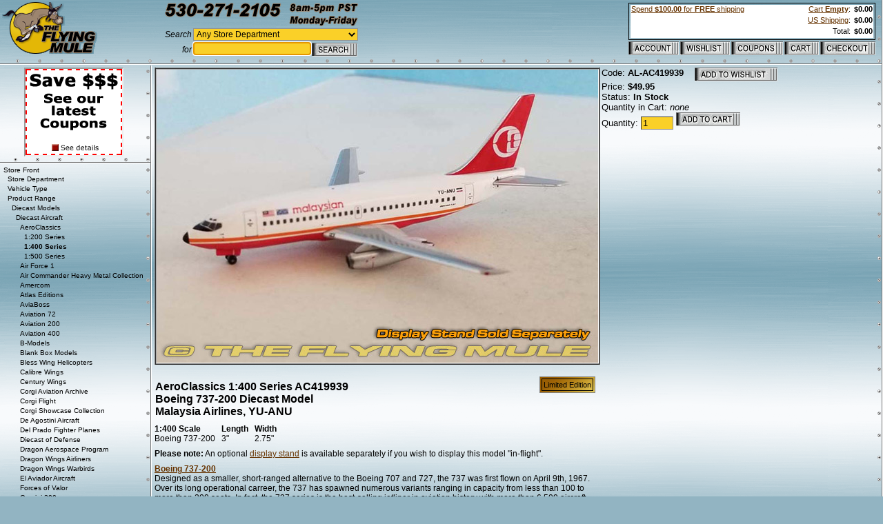

--- FILE ---
content_type: text/html
request_url: https://flyingmule.com/products/AL-AC419939
body_size: 5150
content:
<HTML>













	
	
	
	
	
	
	
	
	
	
		
			
	
	
	
	
	
	
		
			
	
	         <META property="og:image" content="http://www.flyingmule.com/img/prd/AL-AC419939_01_lrg.jpg">               <HEAD><TITLE>737-200 1:400 Diecast Model - AeroClassics AL-AC419939 - $49.95</TITLE><meta http-equiv="Content-Language" content="en-us"><meta http-equiv="Content-Type" content="text/html; charset=windows-1252"><meta name="Author" content="The Flying Mule"><meta name="keywords" content="AC419939,,"><meta name="description" content="737-200 1:400 Diecast Model - AeroClassics AL-AC419939 - $49.95"><meta name="copyright" content="Copyright (c)2003 The Flying Mule.  All rights reserved."><BASE HREF="https://www.flyingmule.com/Merchant2/">
<META http-equiv="SET-COOKIE" content="ACC_URL=https://www.flyingmule.com/Merchant2/merchant.mvc?Session_ID=d5e0e985fa046bef175db3b7c84d24b7&Store_Code=AV&Screen=LOGN;path=/">
<META http-equiv="SET-COOKIE" content="CHK_URL=https://www.flyingmule.com/Merchant2/merchant.mvc?Session_ID=d5e0e985fa046bef175db3b7c84d24b7&Store_Code=AV&Screen=LOGN&Order=1;path=/">

<BASE target="_top">
<LINK href="/stl/main.css" rel="stylesheet" type="text/css">

<SCRIPT src="/scr/utl.js"></SCRIPT>


<SCRIPT src="/scr/prd.js"></SCRIPT>
<SCRIPT src="/scr/cat.js"></SCRIPT>
<SCRIPT src="/scr/sto.js"></SCRIPT>
<SCRIPT src="/scr/ftr.js"></SCRIPT>


<SCRIPT>
   utlSetCookie( "ACC_URL", "https://www.flyingmule.com/Merchant2/merchant.mvc?Session_ID=d5e0e985fa046bef175db3b7c84d24b7&Store_Code=AV&Screen=LOGN", "/" );
   utlSetCookie( "CHK_URL", "https://www.flyingmule.com/Merchant2/merchant.mvc?Session_ID=d5e0e985fa046bef175db3b7c84d24b7&Store_Code=AV&Screen=LOGN&Order=1", "/" );
</SCRIPT>

<!-- START: MAILCHIMP -->
<SCRIPT id="mcjs">
   !function(c,h,i,m,p){m=c.createElement(h),p=c.getElementsByTagName(h)[0],m.async=1,m.src=i,p.parentNode.insertBefore(m,p)}(document,"script","https://chimpstatic.com/mcjs-connected/js/users/3b0da55e3790d531fe8c97b22/976a042fb80990d90b10b9c45.js");
</SCRIPT>
<!-- END: MAILCHIMP -->

<!-- START: GOOGLE -->
<SCRIPT async src="https://www.googletagmanager.com/gtag/js?id=AW-1071888770"></SCRIPT>

<SCRIPT>
  window.dataLayer = window.dataLayer || [];
  function gtag(){dataLayer.push(arguments);}
  gtag('js', new Date());
  gtag('config', 'AW-1071888770');
</SCRIPT>
      <!-- END: GOOGLE --></HEAD><BODY  >


   <!--  -->

      <TABLE width="100%" height="100%" class="clsBorder">
         <TR>
            <TD class="clsBorder">
               <TABLE width="100%" class="clsLayout">
                  <TR>
                     <TD class="clsLayout"><A href="https://www.flyingmule.com"><IMG src="/img/pge_logo.gif" alt="The Flying Mule Homepage" border="0"></A></TD>
                     <TD class="clsLayout"><IMG src="/img/pge_spc.gif" width="10" height="1" border="0"></TD>
                     <TD class="clsLayout">
                        <TABLE class="clsLayout">
                           <TR valign="top">
                              <TD><A href="/contact/"><IMG src="/img/pge_phone.gif" alt="Contact Us" border="0"></A></TD>
                           </TR>
                           <TR>
                              <TD class="clsLayout">
                                 <!-- START: Simple Search -->        
                                 <FORM name="SimpleSearchForm" method="get" action="https://www.flyingmule.com/powersearch/" onSubmit="utlSetSearchField( Search, utlWordToCatSearch( stoGetCat( 'CAT_TYP' ), CAT_USR.value ), CAT_DPT.value, true )">
                                 <TABLE class="clsLayout" width="100%">
                                    <TR>
                                       <TD align="right"><I>Search</I></TD>
                                       <TD width="100%">
                                          <SELECT name="CAT_DPT" class="clsSearch" style="width:100%">
                                             <SCRIPT>stoGetCat( "CAT_DPT" ).writeOption( 0, 1 );</SCRIPT>
                                             <OPTION value=''>&nbsp;</OPTION>
                                             <SCRIPT>stoGetCat( "CAT_RNG" ).writeOption( 0, 3 );</SCRIPT>
                                          </SELECT>
                                       </TD>
                                    </TR>
                                    <TR>
                                       <TD align="right"><I>for</I></TD>
                                       <TD>
                                          <TABLE class="clsLayout" width="100%" border="0">
                                             <TR>
                                                <TD class="clsLayout" width="100%">
                                                   <INPUT type="text" name="CAT_USR" size="20" class="clsSearch" style="width:100%">
                                                </TD>
                                                <TD class="clsLayout">
                                                   <INPUT type="image" src="/img/pge_btn_search.gif" class="clsSearchImage" alt="Search The Flying Mule Store">
                                                   <INPUT type="hidden" name="Search">
                                                </TD>
                                             </TR>
                                          </TABLE>
                                       </TD>
                                    </TR>
                                 </TABLE>
                                 </FORM>
                                 <!-- END: Simple Search -->        
                              </TD>
                           </TR>
                        </TABLE>
                     </TD>

                     <TD width="100%" class="clsLayout"><IMG src="/img/pge_spc.gif" width="10" height="1" border="0"></TD>
                     <TD height="100%" align="right" class="clsLayout">
                        <TABLE width="100%" height="100%" class="clsLayout">
                           <TR valign="top">
                              <TD colspan="5">
                                 <!-- START: Basket Summary -->
                                 <TABLE width="100%" background="/img/bsk_refresh.gif" class="clsLayout" cellpadding="2" bordercolor="#000000" border="1">

                                    <TR>
                                       <TD>
                                          <!--#include virtual="/inc/minibasket.shtml"-->
                                          <!-- -->                                                

           <TABLE width="100%" height="100%" class="clsBasketSummary"> <TR valign="top"> <TD align="left" class="clsBasketSummary" nowrap="nowrap" width="100%"><A href="javascript:utlPopUp( '/shipping/' );"> Spend <B>$100.00</B> for <B>FREE</B>&nbsp;shipping </A></TD> <!-- <TD align="left" class="clsBasketSummary" nowrap="nowrap" width="100%">Flat $9.99 <A href="javascript:utlPopUp( '/shipping/' );">US Shipping*</A></TD> --> <!-- <TD align="left" class="clsBasketSummary" nowrap="nowrap" width="100%"><A href="javascript:utlPopUp( '/shipping/' );">FREE US Shipping*</A></TD> --> <TD>&nbsp;&nbsp;</TD> <TD align="right" class="clsBasketSummary" nowrap="nowrap"><A href="/Merchant2/merchant.mvc?Screen=BASK&Store_Code=AV">Cart <B>Empty</B></A>:&nbsp;</TD> <TD align="right" class="clsBasketSummary" nowrap="nowrap"><B>$0.00</B></TD> </TR> <TR valign="top"> <!-- <TD align="left" class="clsBasketSummary" nowrap="nowrap" width="100%">No <A href="javascript:utlPopUp( '/salestax/' );">Sales Tax</A></TD> --> <TD>&nbsp;&nbsp;</TD> <TD>&nbsp;&nbsp;</TD> <TD align="right" class="clsBasketSummary" nowrap="nowrap"><A href="javascript:utlPopUp( '/shipping/' );">US Shipping</A>:&nbsp;</TD> <TD align="right" class="clsBasketSummary" nowrap="nowrap"><B>$0.00</B></TD> </TR> <TR valign="top"> <TD>&nbsp;&nbsp;</TD> <TD>&nbsp;&nbsp;</TD> <TD align="right" class="clsBasketSummary" nowrap="nowrap">Total:&nbsp;</TD> <TD align="right" class="clsBasketSummary" nowrap="nowrap"><B>$0.00<B></TD> </TR> <!-- <TR valign="top" height="100%"> <TD align="right" colspan="4" class="clsBasketSummary" nowrap="nowrap"> <A href="javascript:utlPopUp( '/shipping/' );">Spend <B>$100.00</B> for <B>FREE</B>&nbsp;shipping</A> </TD> </TR> --> </TABLE> 

<!--
-->
                                       </TD>
                                    </TR>
                                 </TABLE>
                                 <!-- END: Basket Summary -->
                              </TD>
                           </TR>
                           <TR valign="bottom">
                              <TD align="left"><A href="https://www.flyingmule.com/Merchant2/merchant.mvc?Screen=LOGN&Store_Code=AV"><IMG src="/img/nav_btn_account.gif" align="absbottom" border="0" onClick="strURL = utlGetCookie( 'ACC_URL' ); if (strURL != null) {top.location.href = strURL;} return (strURL == null);"></A></TD>
                              <TD align="left"><A href="/Merchant2/merchant.mvc?Screen=MYWISH&Store_Code=AV"><IMG src="/img/nav_btn_wishlist.gif" align="absbottom" border="0"></A></TD> 
                              <TD align="left"><A href="javascript:utlPopUp( '/coupons/popup.shtml' );"><IMG src="/img/nav_btn_coupons.gif" align="absbottom" border="0"></A></TD> 
                              <TD align="left"><A href="/Merchant2/merchant.mvc?Screen=BASK&Store_Code=AV"><IMG src="/img/nav_btn_cart.gif" align="absbottom" border="0"></A></TD> 
                              <TD align="right"><A href="https://www.flyingmule.com/Merchant2/merchant.mvc?Screen=OINF&Store_Code=AV"><IMG src="/img/nav_btn_checkout.gif" align="absbottom" border="0" onClick="strURL = utlGetCookie( 'CHK_URL' ); if (strURL != null) {top.location.href = strURL;} return (strURL == null);"></A></TD> 
                           </TR>
                        </TABLE>
                     </TD>
                  </TR>
<!--
<TR>
   <TD colspan='99' bgcolor='#000000'>
      <H1><FONT color='#FF0000'>Checkout Temporarily Unavailable</FONT></H1>
   </TD>
</TR>
<TR>                                                  
   <TD colspan='99'>
      <P><I>October 30th 2012</I>
      <P>To our valued customers.  We are currently 
      experiencing technical difficulties with our website and regret that we 
      are unable to process orders online at this time.  We are working to 
      resolve this issue right away.  In the meantime however, please feel free 
      to contact us by email at 
      <A href="mailto:sales@flyingmule.com">sales@flyingmule.com</A>
      or by phone (toll free) at 888-359-6853.
      <P>We thank you for your patience.  
      <P><I> - The Flying Mule</I>
      <BR>
      <BR>
   </TD>
</TR>
-->
               </TABLE>
            </TD>
         </TR>
         <TR valign="top">
            <TD height="100%" class="clsLayout">
<!--
 -->

   
                     <TABLE width="100%" height="100%" class="clsLayout">
                  <TR>
                     <TD class="clsLayout"><IMG src="/img/pge_spc.gif" width="1" height="1"></TD>
                     <TD rowspan="2" width="100%" height="100%" class="clsLayout">
                        <TABLE width="100%" height="100%" class="clsLayout">
                           <TR>
                              <TD class="clsLayout">
                                 <!-- START: Page Content -->


      
      
                                       <TABLE width="100%" height="100%" class="clsLayout">
                                    <TR valign="top">
                                       <TD class="clsBorder">

      
      
   
<TABLE BORDER="0" CELLPADDING="0" CELLSPACING="0" WIDTH="100%"><TR><TD ALIGN="left" VALIGN="top" WIDTH="80%">
	
	
	
	
	
		
			
	        <FONT FACE="Verdana, Arial, Helvetica" SIZE="-1">   </FONT>    <TABLE border="0" cellpadding="1" cellspacing="0"> <TR> <TD align="center" valign="top">    <TABLE class="clsPrdImg"> <TR> <TD class="clsPrdImg"><IMG class="clsPrdImg" src="/img/prd/AL-AC419939_01_lrg.jpg"></TD> </TR> </TABLE> </TD> <TD ALIGN="left" VALIGN="top"> <FONT FACE="Verdana, Arial, Helvetica" SIZE="-1">  Code: <B>AL-AC419939</B>&nbsp;&nbsp;&nbsp; <A href="/Merchant2/merchant.mvc?Store_Code=AV&Screen=MYWISH&BrokAction=ADPR&FromPage=PROD&Product_Code=AL-AC419939&Quantity=1&Attributes=1&Wish=1"><IMG src="/img/pge_btn_addtowishlist.gif" border="0" alt="Add to wishlist" align="top"></A> <BR>        Price: <B>    <!-- See Price in Cart --> $49.95  </B> <BR>     Status: <B>In Stock</B> <BR>  Quantity in Cart:   <I>none</I>  <BR> <FORM NAME="FORM" METHOD="post" ACTION="https://www.flyingmule.com/Merchant2/merchant.mvc?"> <INPUT TYPE="hidden" NAME="Action" VALUE="ADPR"> <INPUT TYPE="hidden" NAME="Screen" VALUE="PROD"> <INPUT TYPE="hidden" NAME="Store_Code" VALUE="AV"> <INPUT TYPE="hidden" NAME="Product_Code" VALUE="AL-AC419939">  <FONT FACE="Verdana, Arial, Helvetica" SIZE="-1"> Quantity:  <INPUT TYPE="text" NAME="Quantity" VALUE=1 SIZE=4>        <INPUT TYPE="image" ALT="Add to shopping cart" SRC="/img/pge_btn_addtocart.gif" BORDER=0>     </FONT>  </FORM> </FONT>  </TD> </TR> <TR> <TD align="left" valign="top"> <FONT FACE="Verdana, Arial, Helvetica" SIZE="-1"> <SCRIPT>prdHeader("AL-AC419939",1);</SCRIPT><TABLE class='clsLayout' width='100%'><TR valign='top'><TD width='100%'><H1>AeroClassics 1:400 Series AC419939<BR>Boeing 737-200 Diecast Model<BR>Malaysia Airlines, YU-ANU</H1><TD><TABLE class='clsLimited'><TR><TD class='clsLimited'>Limited Edition</TD></TR></TABLE></TD></TD></TR></TABLE><P><TABLE cellpadding='0' cellspacing='0' border='0'><TR><TH align='left'>1:400 Scale</TH><TD>&nbsp;&nbsp;&nbsp;</TD><TH align='left'>Length</TH><TD>&nbsp;&nbsp;&nbsp;</TD><TH align='left'>Width</TH></TR><TR><TD>Boeing 737-200</TD><TD>&nbsp;&nbsp;&nbsp;</TD><TD>3&quot;</TD><TD>&nbsp;&nbsp;&nbsp;</TD><TD>2.75&quot;</TD></TR></TABLE></P><!--%NOTES%--><P><P><B>Please note:</B> An optional <A href="/products/GJ%2DGJSTD777">display stand</A> is available separately if you wish to display this model "in-flight".</P><!-- CAT_RNG_DIE_AIR_ACL_400,CAT_RNG_DIE_AIR_ACL,CAT_RNG_DIE_AIR,CAT_RNG_DIE,CAT_RNG,CAT_DPT,CAT_OPR_CIV_XX,CAT_SCL_400,CAT_TYP_JET_TRN_737_200,CAT_TYP_JET_TRN_737,CAT_TYP_JET_TRN,CAT_TYP_JET,CAT_TYP -->    <P> <H3><A href="/powersearch/?Search=CAT_TYP_JET_TRN_737">Boeing 737-200</A></H3> Designed as a smaller, short-ranged alternative to the Boeing 707 and 727, the 737 was first flown on April 9th, 1967.  Over its long operational carreer, the 737 has spawned numerous variants ranging in capacity from less than 100 to more than 200 seats.   In fact, the 737 series is the best-selling jetliner in aviation history with more than 6,500 aircraft manufactured to date and more than 4,500 still in service with over 500 airlines around the world.  Incredibly, there is a 737 taking off or landing somewhere in the world, on average,  every five seconds.  <P class="clsCopyright">&#169; Copyright 2003-2026 The Flying Mule, Inc.    <P> <H3><A href="/range/diecast-model/aircraft/aeroclassics/400">AeroClassics 1:400 Series</A></H3> <P>The AeroClassics "1:400" range presents higly-detailed, ready-made diecast models of civilian aircraft in 1:400 scale.  AeroClassics models are produced  in extremely limited quantities, making them highly desirable to collectors.   <P>AeroClassics 1:400 diecast airplanes feature: <UL>    <LI>Diecast metal construction, including wings and tail surfaces.</LI>    <LI>Pad printed markings and placards that won't fade or peel like decals.</LI>    <LI>Permanently extended metal landing gear.</LI> </UL>  <P class="clsCopyright">&#169; Copyright 2003-2026 The Flying Mule, Inc. <A href="https://www.flyingmule.com/powersearch?Search=R1069" style="text-decoration:none;">&nbsp;        &nbsp;</A><SCRIPT>prdFooter('CAT_RNG_DIE_AIR_ACL_400');</SCRIPT>  </FONT> </TD> </TR> </TABLE> </TD></TR></TABLE>


   
      
      
                                       </TD>
                              </TR>
                           </TABLE>

      
      

                                       <SCRIPT>
                                    utlFixFieldStyles();
          
                                    if (document.strCat == null)
                                    {
                                       // Default to top level store dept
                                       document.strCat = "CAT_DPT";
                                    }
                              
                                    document.cat = stoGetCat( document.strCat );
                                 </SCRIPT>
                                 <!-- END: Page Content -->
                              </TD>
                           </TR>
                        </TABLE>
                     </TD>
                  </TR>
                  <TR>
                     <TD class="clsLayout">
                        <TABLE width="100%" height="100%" class="clsLayout">
                           <SCRIPT>utlWriteAddProductForm();</SCRIPT>
                           <TR>
                              <TD height="0" class="clsBorder">
                                <!-- START: Special Offer -->        
                                <CENTER>
                                   <SCRIPT>utlWritePromotion( 0 );</SCRIPT>
                                </CENTER>
                                <!-- END: Special Offer -->
                              </TD>
                           </TR>
                           <TR>
                              <TD height="100%" class="clsBorder">
                                 <!-- START: Category Tree -->        
                                 <TABLE height="100%" class="clsLayout">
                                    <TR valign="top">   
                                       <TD height="100%" nowrap="nowrap">
                                          <SCRIPT>stoGetCat().writeTree( document.strCat, "clsCategoryList" );</SCRIPT>
                                       </TD>
                                    </TR>
                                 </TABLE>
                                 <!-- END: Category Tree -->
                              </TD>
                           </TR>
                        </TABLE>
                     </TD>
                  </TR>
               </TABLE>

   
   
               </TD>
         </TR>
         <TR>
            <TD class="clsBorder">
               <TABLE class="Layout">
                  <TR valign="top">
                     <TD class="Layout">
                        <!-- START: Recently viewed products -->        
                        Recently viewed products:
                        <TABLE width="100%" class="clsLayout">
                           <TR>
                              <TD><SCRIPT>prdShowItem( 0, "" )</SCRIPT></TD>
                              <TD><SCRIPT>prdShowItem( 1, "" )</SCRIPT></TD>
                              <TD><SCRIPT>prdShowItem( 2, "" )</SCRIPT></TD>
                              <TD><SCRIPT>prdShowItem( 3, "" )</SCRIPT></TD>
                              <TD><SCRIPT>prdShowItem( 4, "" )</SCRIPT></TD>
                              <TD><SCRIPT>prdShowItem( 5, "" )</SCRIPT></TD>
                              <TD><SCRIPT>prdShowItem( 6, "" )</SCRIPT></TD>
                              <TD width="100%">&nbsp;</TD>
                           </TR>
                        </TABLE>
                        <!-- END: Recently viewed products -->        
                     </TD>
                  </TR>
               </TABLE>
            </TD>
         </TR>
         <TR>
            <TD class="clsBorder">
               <!-- START: Bottom Nav Bar -->
               <TABLE width="100%" class="clsLayout">
                  <TR>
                     <TD>
                        <A href="/help/"><FONT size="-1">Help</FONT></A>&nbsp;
                        <A href="/contact/"><FONT size="-1">Contact Us</FONT></A>&nbsp;
                        <A href="/coupons/"><FONT size="-1">Coupons</FONT></A>&nbsp;
                        <A href="/department/newsletter-special/"><FONT size="-1">Newsletter</FONT></A>&nbsp;
                        <A href="https://www.facebook.com/theflyingmule/"><FONT size="-1">Facebook</FONT></A>&nbsp;
                        <A href="/products/"><FONT size="-1">Product List</FONT></A>&nbsp;
                        <A href="/privacy/"><FONT size="-1">Privacy</FONT></A>&nbsp;
                        <A href="/map/"><FONT size="-1">Site Map</FONT></A>&nbsp;
                        <!--<A href="/links/"><FONT size="-1">Links</FONT></A>&nbsp;-->
                     </TD>
                     <TD align="right">
                        <P Class='clsCopyright'>© All Text and Images Copyright The Flying Mule, Inc.
                     </TD>
                  </TR>
               </TABLE>
               <!-- END: Bottom Nav Bar -->
            </TD>
         </TR>
      </TABLE>
      <SCRIPT>
         if (document.SimpleSearchForm != null)
         {
            document.SimpleSearchForm.CAT_USR.focus();
            //document.SimpleSearchForm.CAT_USR.style.width = document.SimpleSearchForm.CAT_DPT.offsetWidth - 71;
         }

         if (document.PowerSearchForm != null)
         {
            /*
             * Force input fields to have matching widths
             */
            cx = utlSetFieldWidths( -1
                                  , document.PowerSearchForm.CAT_TYP
                                  , document.PowerSearchForm.CAT_OPR
                                  , document.PowerSearchForm.CAT_RNG
                                  , document.PowerSearchForm.CAT_SCL
                                  , document.PowerSearchForm.CAT_DPT
                                  );
            
            document.PowerSearchForm.CAT_USR.style.width = cx - 71;
         }

      </SCRIPT>

</BODY>  
<!--

<OV version=4.958>
<OSV version=4.958 version2=4.958 version3=4.958 version4=4.958 version5=4.958 version6=4.958>
<MMV version=4.20>
<MV version=Redirect/5.36>
<OT time=0934u>
<TT time=1459u>

-->

</HTML>
